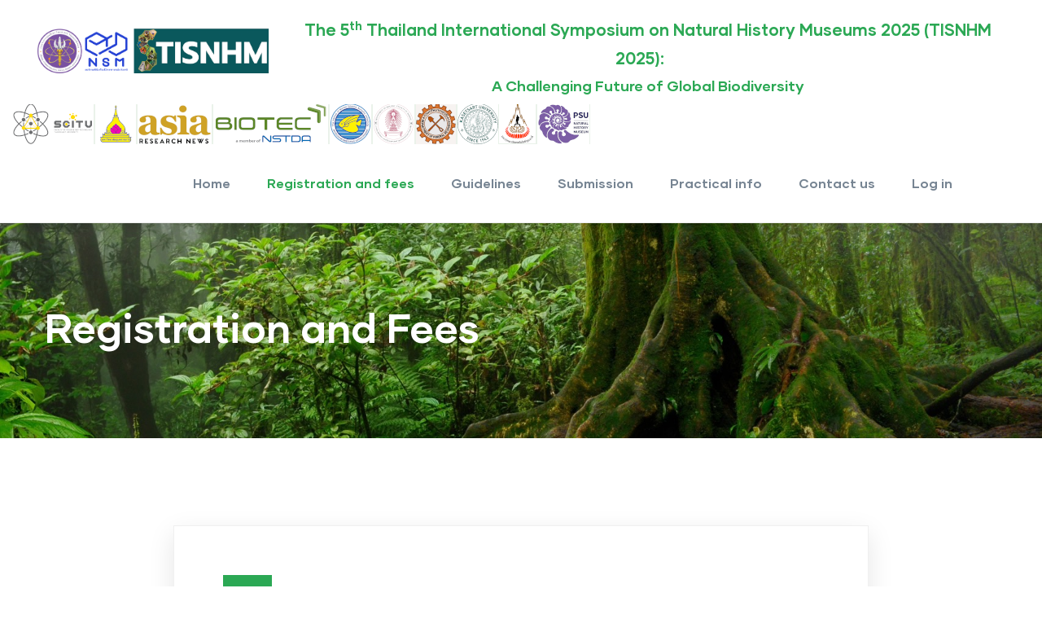

--- FILE ---
content_type: text/html; charset=UTF-8
request_url: https://tisnhm.nsm.or.th/registration-and-fees
body_size: 8087
content:
<!DOCTYPE html>
<html lang="en" dir="ltr">
  <head> 
    <meta charset="utf-8" />
<meta name="Generator" content="Drupal 9 (https://www.drupal.org)" />
<meta name="MobileOptimized" content="width" />
<meta name="HandheldFriendly" content="true" />
<meta name="viewport" content="width=device-width, initial-scale=1.0" />
<style>header .site-branding-logo{max-width:160px!important;}header.header-default .header-main-inner .header-inner{padding-left:160px!important;} header.header-default .header-main-inner .branding{width:160px!important;}</style>
<link rel="icon" href="/sites/default/files/Logo-tisnhm.png" type="image/png" />
<link rel="canonical" href="https://tisnhm.nsm.or.th/registration-and-fees" />
<link rel="shortlink" href="https://tisnhm.nsm.or.th/node/128" />

    <title>Registration and Fees | The 5th Thailand International Symposium on Natural History Museums 2025 (TISNHM 2025): A Challenging Future of Global Biodivers</title>
    <link rel="stylesheet" media="all" href="/core/modules/system/css/components/ajax-progress.module.css?t6mgao" />
<link rel="stylesheet" media="all" href="/core/modules/system/css/components/align.module.css?t6mgao" />
<link rel="stylesheet" media="all" href="/core/modules/system/css/components/autocomplete-loading.module.css?t6mgao" />
<link rel="stylesheet" media="all" href="/core/modules/system/css/components/fieldgroup.module.css?t6mgao" />
<link rel="stylesheet" media="all" href="/core/modules/system/css/components/container-inline.module.css?t6mgao" />
<link rel="stylesheet" media="all" href="/core/modules/system/css/components/clearfix.module.css?t6mgao" />
<link rel="stylesheet" media="all" href="/core/modules/system/css/components/details.module.css?t6mgao" />
<link rel="stylesheet" media="all" href="/core/modules/system/css/components/hidden.module.css?t6mgao" />
<link rel="stylesheet" media="all" href="/core/modules/system/css/components/item-list.module.css?t6mgao" />
<link rel="stylesheet" media="all" href="/core/modules/system/css/components/js.module.css?t6mgao" />
<link rel="stylesheet" media="all" href="/core/modules/system/css/components/nowrap.module.css?t6mgao" />
<link rel="stylesheet" media="all" href="/core/modules/system/css/components/position-container.module.css?t6mgao" />
<link rel="stylesheet" media="all" href="/core/modules/system/css/components/progress.module.css?t6mgao" />
<link rel="stylesheet" media="all" href="/core/modules/system/css/components/reset-appearance.module.css?t6mgao" />
<link rel="stylesheet" media="all" href="/core/modules/system/css/components/resize.module.css?t6mgao" />
<link rel="stylesheet" media="all" href="/core/modules/system/css/components/sticky-header.module.css?t6mgao" />
<link rel="stylesheet" media="all" href="/core/modules/system/css/components/system-status-counter.css?t6mgao" />
<link rel="stylesheet" media="all" href="/core/modules/system/css/components/system-status-report-counters.css?t6mgao" />
<link rel="stylesheet" media="all" href="/core/modules/system/css/components/system-status-report-general-info.css?t6mgao" />
<link rel="stylesheet" media="all" href="/core/modules/system/css/components/tabledrag.module.css?t6mgao" />
<link rel="stylesheet" media="all" href="/core/modules/system/css/components/tablesort.module.css?t6mgao" />
<link rel="stylesheet" media="all" href="/core/modules/system/css/components/tree-child.module.css?t6mgao" />
<link rel="stylesheet" media="all" href="/modules/custom/gavias_sliderlayer/vendor/revolution/css/settings.css?t6mgao" />
<link rel="stylesheet" media="all" href="/modules/custom/gavias_pagebuilder/assets/frontend/css/frontend.css?t6mgao" />
<link rel="stylesheet" media="all" href="//fonts.googleapis.com/css?family=Hind:wght@400;500;600;700&amp;display=swap" />
<link rel="stylesheet" media="all" href="/themes/custom/gavias_daudo/css/font-awesome/css/all.min.css?t6mgao" />
<link rel="stylesheet" media="all" href="/themes/custom/gavias_daudo/css/icon/flaticon.css?t6mgao" />
<link rel="stylesheet" media="all" href="/themes/custom/gavias_daudo/css/animate.css?t6mgao" />
<link rel="stylesheet" media="all" href="/themes/custom/gavias_daudo/vendor/owl-carousel/assets/owl.carousel.min.css?t6mgao" />
<link rel="stylesheet" media="all" href="/themes/custom/gavias_daudo/vendor/owl-carousel/assets/owl.theme.default.min.css?t6mgao" />
<link rel="stylesheet" media="all" href="/themes/custom/gavias_daudo/vendor/prettyphoto/css/prettyPhoto.css?t6mgao" />
<link rel="stylesheet" media="all" href="/themes/custom/gavias_daudo/vendor/ytplayer/css/jquery.mb.YTPlayer.min.css?t6mgao" />
<link rel="stylesheet" media="all" href="/themes/custom/gavias_daudo/vendor/magnific/magnific-popup.css?t6mgao" />
<link rel="stylesheet" media="all" href="/themes/custom/gavias_daudo/vendor/slick/slick.css?t6mgao" />
<link rel="stylesheet" media="all" href="/themes/custom/gavias_daudo/css/update.css?t6mgao" />
<link rel="stylesheet" media="all" href="/themes/custom/gavias_daudo/css/skins/green/bootstrap.css?t6mgao" />
<link rel="stylesheet" media="all" href="/themes/custom/gavias_daudo/css/skins/green/template.css?t6mgao" />
<link rel="stylesheet" media="all" href="/themes/custom/daudo_subtheme/css/style.css?t6mgao" />


    <script type="application/json" data-drupal-selector="drupal-settings-json">{"path":{"baseUrl":"\/","scriptPath":null,"pathPrefix":"","currentPath":"node\/128","currentPathIsAdmin":false,"isFront":false,"currentLanguage":"en"},"pluralDelimiter":"\u0003","suppressDeprecationErrors":true,"statistics":{"data":{"nid":"128"},"url":"\/core\/modules\/statistics\/statistics.php"},"user":{"uid":0,"permissionsHash":"7626946b85e52fc6ffc2ba9404a8982457c3bfeade2380861eee0afaa9ad71b1"}}</script>
<script src="/core/assets/vendor/jquery/jquery.min.js?v=3.6.3"></script>
<script src="/core/misc/drupalSettingsLoader.js?v=9.5.7"></script>
<script src="/core/misc/drupal.js?v=9.5.7"></script>
<script src="/core/misc/drupal.init.js?v=9.5.7"></script>
<script src="/themes/custom/gavias_daudo/vendor/jquery-migrate.min.js?v=9.5.7"></script>
<script src="/themes/custom/gavias_daudo/js/bootstrap.js?v=9.5.7"></script>
<script src="/themes/custom/gavias_daudo/js/imagesloader.min.js?v=9.5.7"></script>
<script src="/themes/custom/gavias_daudo/vendor/jquery.easing.js?v=9.5.7"></script>
<script src="/themes/custom/gavias_daudo/vendor/jquery.appear.js?v=9.5.7"></script>
<script src="/themes/custom/gavias_daudo/vendor/jquery.easypiechart.min.js?v=9.5.7"></script>
<script src="/themes/custom/gavias_daudo/vendor/owl-carousel/owl.carousel.js?v=9.5.7"></script>
<script src="/themes/custom/gavias_daudo/vendor/waypoint.js?v=9.5.7"></script>
<script src="/themes/custom/gavias_daudo/vendor/count-to.js?v=9.5.7"></script>
<script src="/themes/custom/gavias_daudo/vendor/masonry.pkgd.min.js?v=9.5.7"></script>
<script src="/themes/custom/gavias_daudo/vendor/isotope.pkgd.min.js?v=9.5.7"></script>
<script src="/themes/custom/gavias_daudo/vendor/aos.js?v=9.5.7"></script>
<script src="/themes/custom/gavias_daudo/vendor/prettyphoto/js/jquery.prettyPhoto.js?v=9.5.7"></script>
<script src="/themes/custom/gavias_daudo/vendor/ytplayer/js/jquery.mb.YTPlayer.min.js?v=9.5.7"></script>
<script src="/themes/custom/gavias_daudo/vendor/jquery.typer/src/jquery.typer.js?v=9.5.7"></script>
<script src="/themes/custom/gavias_daudo/vendor/magnific/jquery.magnific-popup.min.js?v=9.5.7"></script>
<script src="/themes/custom/gavias_daudo/vendor/quotes_rotator/js/modernizr.custom.js?v=9.5.7"></script>
<script src="/themes/custom/gavias_daudo/vendor/quotes_rotator/js/jquery.cbpQTRotator.min.js?v=9.5.7"></script>
<script src="/themes/custom/gavias_daudo/vendor/jquery.nicescroll.min.js?v=9.5.7"></script>
<script src="/themes/custom/gavias_daudo/vendor/slick/slick.min.js?v=9.5.7"></script>
<script src="/themes/custom/gavias_daudo/js/main.js?v=9.5.7"></script>
<script src="/modules/custom/gavias_sliderlayer/vendor/revolution/js/jquery.themepunch.tools.min.js?v=1.x"></script>
<script src="/modules/custom/gavias_sliderlayer/vendor/revolution/js/jquery.themepunch.revolution.min.js?v=1.x"></script>
<script src="/modules/custom/gavias_sliderlayer/vendor/revolution/js/extensions/revolution.extension.actions.min.js?v=1.x"></script>
<script src="/modules/custom/gavias_sliderlayer/vendor/revolution/js/extensions/revolution.extension.carousel.min.js?v=1.x"></script>
<script src="/modules/custom/gavias_sliderlayer/vendor/revolution/js/extensions/revolution.extension.kenburn.min.js?v=1.x"></script>
<script src="/modules/custom/gavias_sliderlayer/vendor/revolution/js/extensions/revolution.extension.layeranimation.min.js?v=1.x"></script>
<script src="/modules/custom/gavias_sliderlayer/vendor/revolution/js/extensions/revolution.extension.migration.min.js?v=1.x"></script>
<script src="/modules/custom/gavias_sliderlayer/vendor/revolution/js/extensions/revolution.extension.navigation.min.js?v=1.x"></script>
<script src="/modules/custom/gavias_sliderlayer/vendor/revolution/js/extensions/revolution.extension.parallax.min.js?v=1.x"></script>
<script src="/modules/custom/gavias_sliderlayer/vendor/revolution/js/extensions/revolution.extension.slideanims.min.js?v=1.x"></script>
<script src="/modules/custom/gavias_sliderlayer/vendor/revolution/js/extensions/revolution.extension.video.min.js?v=1.x"></script>
<script src="/themes/custom/daudo_subtheme/js/main.js?v=9.5.7"></script>


    

          <style type="text/css">
        .footer-first{ margin-top: -70px; }.site-branding-logo img{max-width: 300px;}
      </style>
    
          <style class="customize"></style>
    
  </head>

  
  <body class="gavias-pagebuilder layout-no-sidebars wide path-node node--type-page">

    <a href="#main-content" class="visually-hidden focusable">
      Skip to main content
    </a>

      

    
      <div class="dialog-off-canvas-main-canvas" data-off-canvas-main-canvas>
    <div class="gva-body-wrapper">
	<div class="body-page gva-body-page">
	   <header id="header" class="header-default">
  
  
      

   <div class="header-main ">
      <div class="container header-content-layout">
         <div class="header-main-inner p-relative">
            <div class="row">
              <div class="col-md-12 col-sm-12 col-xs-12 content-inner branding-header">
                <div class="branding col-md-3 col-sm-12 col-xs-12">
                                        <div>
    
      <a href="/" title="Home" rel="home" class="site-branding-logo">
        
        <img class="logo-site" src="/sites/default/files/logi-isns3.png" alt="Home" />
        
    </a>
    
  </div>

                                  </div>
 		<div class="site_title col-md-9 col-sm-12 col-xs-12">
                                        <div>
    <div id="block-webtitle" class="block block-block-content block-block-content27bdb598-0053-4474-9ebc-56fbdcf99dc8 no-title">
  
    
      <div class="content block-content">
      
            <div class="field field--name-body field--type-text-with-summary field--label-hidden field__item"><div class="web-title" style="margin-top:3%;text-align:center;"><font style="color:#2ba854;"><strong>The 5<sup>th</sup> Thailand International Symposium on Natural History Museums 2025 (TISNHM 2025):</strong>  </font>  <br /><font style="color:#2ba854;"><strong class="sub-webtitle sub-webtitle-size">A Challenging Future of Global Biodiversity</strong></font></div></div>
      
    </div>
  </div>

  </div>

                                  </div>
              </div>
              <div class="col-md-12 col-sm-12 col-xs-12 content-inner affili-logo">
                <div class='affil-inner'>
                   <img src='/sites/default/files/logos.png'>
                </div>
              </div>
              <div class="col-md-12 col-sm-12 col-xs-12 content-inner">
                <div class="header-inner clearfix ">
                  <div class="main-menu">
                    <div class="area-main-menu">
                      <div class="area-inner">
                        <div class="gva-offcanvas-mobile">
                          <div class="close-offcanvas hidden"><i class="fa fa-times"></i></div>
                          <div class="main-menu-inner">
                                                            <div>
    <nav aria-labelledby="block-useraccountmenu-menu" id="block-useraccountmenu" class="block block-menu navigation menu--account">
          
  
  <h2  class="visually-hidden block-title block-title" id="block-useraccountmenu-menu"><span>User account menu</span></h2>
  
  <div class="block-content">
                 
              <ul class="gva_menu">
        
            <li  class="menu-item">
        <a href="/" gva_layout="menu-list" gva_layout_columns="3" gva_block="daudo_subtheme_about" gva_block_en="daudo_subtheme_about" gva_block_th="daudo_subtheme_about" data-drupal-link-system-path="&lt;front&gt;">Home</a>
        
      </li>
    
            <li  class="menu-item menu-item--active-trail">
        <a href="/registration-and-fees" gva_layout="menu-list" gva_layout_columns="3" gva_block="daudo_subtheme_about" gva_block_en="daudo_subtheme_about" gva_block_th="daudo_subtheme_about" data-drupal-link-system-path="node/128" class="is-active">Registration and fees</a>
        
      </li>
    
            <li  class="menu-item menu-item--expanded">
        <a href="" gva_class="guidelines-menu" gva_layout="menu-list" gva_layout_columns="3" gva_block="daudo_subtheme_about" gva_block_en="daudo_subtheme_about" gva_block_th="daudo_subtheme_about">Guidelines</a>
                                <ul class="menu sub-menu">
        
            <li  class="menu-item">
        <a href="/poster-oral" gva_layout="menu-list" gva_layout_columns="3" gva_block="daudo_subtheme_about" gva_block_en="daudo_subtheme_about" gva_block_th="daudo_subtheme_about" data-drupal-link-system-path="node/125">Poster and oral presentations</a>
        
      </li>
    
            <li  class="menu-item">
        <a href="/preparation-abstract" gva_layout="menu-list" gva_layout_columns="3" gva_block="daudo_subtheme_about" gva_block_en="daudo_subtheme_about" gva_block_th="daudo_subtheme_about" data-drupal-link-system-path="node/325">Preparation of abstract</a>
        
      </li>
    
            <li  class="menu-item">
        <a href="/preparation-full" gva_layout="menu-list" gva_layout_columns="3" gva_block="daudo_subtheme_about" gva_block_en="daudo_subtheme_about" gva_block_th="daudo_subtheme_about" data-drupal-link-system-path="node/324">Preparation of full article</a>
        
      </li>
        </ul>
  
        
      </li>
    
            <li  class="menu-item">
        <a href="/user/register" gva_layout="menu-list" gva_layout_columns="3" gva_block="daudo_subtheme_about" gva_block_en="daudo_subtheme_about" gva_block_th="daudo_subtheme_about" data-drupal-link-system-path="user/register">Submission</a>
        
      </li>
    
            <li  class="menu-item menu-item--expanded">
        <a href="" gva_class="practical-info-menu" gva_layout="menu-list" gva_layout_columns="3" gva_block="daudo_subtheme_about" gva_block_en="daudo_subtheme_about" gva_block_th="daudo_subtheme_about">Practical info</a>
                                <ul class="menu sub-menu">
        
            <li  class="menu-item">
        <a href="/accommodation" gva_layout="menu-list" gva_layout_columns="3" gva_block="daudo_subtheme_about" gva_block_en="daudo_subtheme_about" gva_block_th="daudo_subtheme_about" data-drupal-link-system-path="node/328">Accommodation</a>
        
      </li>
    
            <li  class="menu-item">
        <a href="/explore" gva_layout="menu-list" gva_layout_columns="3" gva_block="daudo_subtheme_about" gva_block_en="daudo_subtheme_about" gva_block_th="daudo_subtheme_about" data-drupal-link-system-path="node/326">Explore Thailand and Pathum Thani</a>
        
      </li>
    
            <li  class="menu-item">
        <a href="/travel" gva_layout="menu-list" gva_layout_columns="3" gva_block="daudo_subtheme_about" gva_block_en="daudo_subtheme_about" gva_block_th="daudo_subtheme_about" data-drupal-link-system-path="node/327">Travel to NSM, Pathum Thani </a>
        
      </li>
        </ul>
  
        
      </li>
    
            <li  class="menu-item">
        <a href="/contact-us" gva_layout="menu-list" gva_layout_columns="3" gva_block="daudo_subtheme_about" gva_block_en="daudo_subtheme_about" gva_block_th="daudo_subtheme_about" data-drupal-link-system-path="node/112">Contact us</a>
        
      </li>
    
            <li  class="menu-item">
        <a href="/user/login" data-drupal-link-system-path="user/login">Log in</a>
        
      </li>
        </ul>
  


        </div>  
</nav>

  </div>

                                                      </div>

                                                  </div>
                        
                        <div id="menu-bar" class="menu-bar menu-bar-mobile d-lg-none d-xl-none">
                          <span class="one"></span>
                          <span class="two"></span>
                          <span class="three"></span>
                        </div>

                                                  

                      </div>
                    </div>
                  </div>  
                </div> 
              </div>

            </div>
         </div>
      </div>
   </div>

</header>

		
	   	   				<div class="breadcrumbs">
				  <div>
    

<div class="breadcrumb-content-inner">
  <div class="gva-breadcrumb-content">
    <div id="block-daudo-subtheme-breadcrumbs" class="text-light block gva-block-breadcrumb block-system block-system-breadcrumb-block no-title">
      <div class="breadcrumb-style gva-parallax-background" style="background-color: #F6F6F6;background-image: url(&#039;https://tisnhm.nsm.or.th/sites/default/files/breadcrumb-S__14434315.jpg&#039;);background-position: center top;background-repeat: no-repeat;">
          <div class="breadcrumb-content-main">
            <h2 class="page-title">Registration and Fees  </h2>
                          <div class="">
                <div class="content block-content"><div class="breadcrumb-links">
  <div class="content-inner">
          <nav class="breadcrumb " aria-labelledby="system-breadcrumb">
        <ol>
            
                                  <li>
                              <a href="/">Home</a>
                                            <span class=""> - </span>
                
            </li>
                                  <li>
                              
                              
            </li>
                                  <li>
                              Registration and Fees 
                              
            </li>
                    <li></li>
        </ol>
      </nav>
      </div> 
</div>  </div>
              </div>  
                      </div> 
        <div class="gva-parallax-inner skrollable skrollable-between" data-bottom-top="top: -80%;" data-top-bottom="top: 0%;"></div>    
      </div> 
    </div>  
  </div>  
</div>  


  </div>

			</div>
				
		<div role="main" class="main main-page has-breadcrumb">
		
			<div class="clearfix"></div>
				

							<div class="help gav-help-region">
					<div class="container">
						<div class="content-inner">
							  <div>
    <div data-drupal-messages-fallback class="hidden"></div>

  </div>

						</div>
					</div>
				</div>
						
			<div class="clearfix"></div>
						
			<div class="clearfix"></div>
			
			<div id="content" class="content content-full">
				<div class="container container-bg">
					<div class="content-main-inner">
	<div class="row">
		
				 

		<div id="page-main-content" class="main-content col-xl-12 col-lg-12 col-md-12 col-sm-12 col-xs-12 order-xl-2 order-lg-2 order-md-1 order-sm-1 order-xs-1 ">

			<div class="main-content-inner">
				
				
									<div class="content-main">
						  <div>
    <div id="block-daudo-subtheme-content" class="block block-system block-system-main-block no-title">
  
    
      <div class="content block-content">
      <!-- Start Display article for detail page -->

<div data-history-node-id="128" role="article" class="node node--type-page node--view-mode-full">
  <div class="header-title">
  
    <div class="container">
      <h2 class="title"><span>
<span>Registration and Fees </span>
</span></h2>
    </div>
  </div>
  
  <div class="node__content clearfix">
    <div class="gavias-builder--content">		  	<div class="gbb-row-wrapper section row-first-level gbb-row bg-size-cover"  style=""  >
		  			    	<div class="bb-inner ">  
		      	<div class="bb-container container">
			        	<div class="row row-wrapper">
							
		<div  class="gsc-column col-xl-2 col-lg-2 col-md-2 col-sm-4 col-12" >
	      <div class="column-inner bg-size-cover">
	         <div class="column-content-inner">
	           	         </div>  
	      </div>
        
	    </div>
	   
		<div  class="gsc-column col-xl-8 col-lg-8 col-md-8 col-sm-12 col-12" >
	      <div class="column-inner bg-size-cover">
	         <div class="column-content-inner">
	           		  	<div class="gbb-row-wrapper section gbb-row bg-size-cover"  style=""  >
		  			    	<div class="bb-inner ">  
		      	<div class="bb-container container">
			        	<div class="row row-wrapper">
							
		<div  class="gsc-column col-xl-12 col-lg-12 col-md-12 col-sm-12 col-12   column-box-shadow" >
	      <div class="column-inner bg-size-cover">
	         <div class="column-content-inner">
	                    
                     <div class="widget gsc-icon-box-new style-1 text-dark"  >
                                 <div class="icon-inner">
                                             <span class="icon far fa-address-card"></span>                                                                </div>
                              <div class="content-inner">
                  <h3 class="title">Registration and abstract submission guidelines</h3>
                     
               </div>
            </div> 
         
            

         
         <div class="column-content  " ><p><span style="font-size: 12pt;">Registration and abstract submission guidelines</span></p>
<p><span style="font-size: 12pt;">1. All new participants must create your account before registering by clicking &ldquo;Log-in&rdquo; from the toolbar at the top of your screen. Then choose &ldquo;<strong><a href="/user/register">create new account</a></strong>&rdquo;.&nbsp;</span></p>
<p><span style="font-size: 12pt;">2. Fill in the form and verify your account via your registered e-mail.</span></p>
<p><span style="font-size: 12pt;">3. You can register, submit your abstract, upload proof of your payment, and check your status via &ldquo;<strong><a href="/my-submission">My account</a></strong>&rdquo; from the toolbar at the top of your screen.</span></p>
<p><span style="font-size: 12pt;">4. Use &ldquo;<strong><a href="/user/register">My submission</a></strong>&rdquo; to register and submit your abstract.&nbsp;</span></p>
<p><span style="font-size: 12pt;">5. Use &ldquo;<strong><a href="/my-payment">My payment</a></strong>&rdquo; to upload proof of your payment.</span></p>
<p>&nbsp;</p>
<p>Or you can follow step-by-step from this guideline <a href="/sites/default/files/TISNHM2025-Step-by-Step-Registration-Guide2.pdf">"Step-by-Step Registration Guide"</a></p></div>	         </div>  
	      </div>
        
	    </div>
	   	     	 			</div>
    				</div>
  				</div>  
			  				</div>  
			         </div>  
	      </div>
        
	    </div>
	   
		<div  class="gsc-column col-xl-2 col-lg-2 col-md-2 col-sm-4 col-12" >
	      <div class="column-inner bg-size-cover">
	         <div class="column-content-inner">
	           	         </div>  
	      </div>
        
	    </div>
	   	     	 			</div>
    				</div>
  				</div>  
			  				</div>  
				  	<div class="gbb-row-wrapper section row-first-level gbb-row bg-size-cover"  style=""  >
		  			    	<div class="bb-inner ">  
		      	<div class="bb-container container">
			        	<div class="row row-wrapper">
							
		<div  class="gsc-column col-xl-2 col-lg-2 col-md-2 col-sm-4 col-12" >
	      <div class="column-inner bg-size-cover">
	         <div class="column-content-inner">
	           	         </div>  
	      </div>
        
	    </div>
	   
		<div  class="gsc-column col-xl-8 col-lg-8 col-md-8 col-sm-12 col-12   column-box-to-top" >
	      <div class="column-inner bg-size-cover">
	         <div class="column-content-inner">
	           		  	<div class="gbb-row-wrapper section gbb-row bg-size-cover"  style=""  >
		  			    	<div class="bb-inner ">  
		      	<div class="bb-container container">
			        	<div class="row row-wrapper">
							
		<div  class="gsc-column col-xl-12 col-lg-12 col-md-12 col-sm-12 col-12" >
	      <div class="column-inner bg-size-cover">
	         <div class="column-content-inner">
	                    
                     <div class="widget gsc-icon-box-new style-1 text-dark"  >
                                 <div class="icon-inner">
                                             <span class="icon far fa-address-card"></span>                                                                </div>
                              <div class="content-inner">
                  <h3 class="title">Registration fees </h3>
                     
               </div>
            </div> 
         
            

         
         <div class="column-content  text-size-medium" ><p>Registration and abstract for The 5<sup>th</sup>&nbsp;Thailand International Symposium on Natural History Museums 2025 (TISNHM 2025): A Challenging Future of Global Biodiversity:</p>
<ul>
<li><strong>Abstract Submission:</strong> April 15 &ndash; August 31, 2025</li>
<li><strong>Symposium Registration:</strong> April 15 &ndash; Octorber 31, 2025</li>
</ul>
<p><strong>Please note:<strong> The deadline for abstract submission is <strong>August 31, 2025.</strong> </strong></strong></p>
<table style="border-collapse: collapse; width: 50.8324%; height: 170px;" border="1">
<tbody>
<tr>
<td style="width: 51.5538%;">Symposium<br /><span style="font-size: 12pt;"> (General participant)</span></td>
<td style="width: 48.4462%;"><span style="font-size: 12pt; line-height: 115%;">2,000 Baht</span></td>
</tr>
<tr>
<td style="width: 51.5538%;"><span style="font-size: 12pt; line-height: 115%;">Symposium</span><br /><span style="font-size: 12pt;"> (Student)</span></td>
<td style="width: 48.4462%;"><span style="font-size: 12pt;">1,500 Baht</span></td>
</tr>
<tr>
<td style="width: 51.5538%;"><span style="font-size: 12.0pt;">Excursion&nbsp;</span></td>
<td style="width: 48.4462%;"><span style="font-size: 12pt;">1,000 Baht</span></td>
</tr>
</tbody>
</table></div>	         </div>  
	      </div>
        
	    </div>
	   	     	 			</div>
    				</div>
  				</div>  
			  				</div>  
			         </div>  
	      </div>
        
	    </div>
	   
		<div  class="gsc-column col-xl-2 col-lg-2 col-md-2 col-sm-4 col-12" >
	      <div class="column-inner bg-size-cover">
	         <div class="column-content-inner">
	           	         </div>  
	      </div>
        
	    </div>
	   	     	 			</div>
    				</div>
  				</div>  
			  				</div>  
				  	<div class="gbb-row-wrapper section row-first-level gbb-row bg-size-cover"  style=""  >
		  			    	<div class="bb-inner ">  
		      	<div class="bb-container container">
			        	<div class="row row-wrapper">
							
		<div  class="gsc-column col-xl-2 col-lg-2 col-md-2 col-sm-4 col-12" >
	      <div class="column-inner bg-size-cover">
	         <div class="column-content-inner">
	           	         </div>  
	      </div>
        
	    </div>
	   
		<div  class="gsc-column col-xl-8 col-lg-8 col-md-8 col-sm-12 col-12   column-box-to-top" >
	      <div class="column-inner bg-size-cover">
	         <div class="column-content-inner">
	           		  	<div class="gbb-row-wrapper section gbb-row bg-size-cover"  style=""  >
		  			    	<div class="bb-inner ">  
		      	<div class="bb-container container">
			        	<div class="row row-wrapper">
							
		<div  class="gsc-column col-xl-12 col-lg-12 col-md-12 col-sm-12 col-12" >
	      <div class="column-inner bg-size-cover">
	         <div class="column-content-inner">
	                    
                     <div class="widget gsc-icon-box-new style-1 text-dark"  >
                                 <div class="icon-inner">
                                             <span class="icon far fa-address-card"></span>                                                                </div>
                              <div class="content-inner">
                  <h3 class="title">Registration and Payment</h3>
                     
               </div>
            </div> 
         
            

         
         <div class="column-content  text-size-medium" ><!--p><a href="/user">Register Click here</a></p-->
<p>Register for Symposium click here <br /><a href="/user/login" target="_blank" rel="noopener"> https://tisnhm.nsm.or.th/user/login</a></p>
<p>Payment for Symposium click here <br /><a href="https://ticket.nsm.or.th/eventseminar?id=197" target="_blank" rel="noopener">https://ticket.nsm.or.th/eventseminar?id=197</a></p>
<p>Payment for Excursion click here <br /><a href="https://ticket.nsm.or.th/eventseminar?id=198" target="_blank" rel="noopener">https://ticket.nsm.or.th/eventseminar?id=198</a></p></div>	         </div>  
	      </div>
        
	    </div>
	   	     	 			</div>
    				</div>
  				</div>  
			  				</div>  
			         </div>  
	      </div>
        
	    </div>
	   
		<div  class="gsc-column col-xl-2 col-lg-2 col-md-2 col-sm-4 col-12" >
	      <div class="column-inner bg-size-cover">
	         <div class="column-content-inner">
	           	         </div>  
	      </div>
        
	    </div>
	   	     	 			</div>
    				</div>
  				</div>  
			  				</div>  
				  	<div class="gbb-row-wrapper section row-first-level gbb-row bg-size-cover"  style=""  >
		  			    	<div class="bb-inner ">  
		      	<div class="bb-container container">
			        	<div class="row row-wrapper">
							
		<div  class="gsc-column col-xl-2 col-lg-2 col-md-2 col-sm-4 col-12" >
	      <div class="column-inner bg-size-cover">
	         <div class="column-content-inner">
	           	         </div>  
	      </div>
        
	    </div>
	   
		<div  class="gsc-column col-xl-8 col-lg-8 col-md-8 col-sm-12 col-12   column-box-to-top" >
	      <div class="column-inner bg-size-cover">
	         <div class="column-content-inner">
	           		  	<div class="gbb-row-wrapper section gbb-row bg-size-cover"  style=""  >
		  			    	<div class="bb-inner ">  
		      	<div class="bb-container container">
			        	<div class="row row-wrapper">
							
		<div  class="gsc-column col-xl-12 col-lg-12 col-md-12 col-sm-12 col-12" >
	      <div class="column-inner bg-size-cover">
	         <div class="column-content-inner">
	                    
                     <div class="widget gsc-icon-box-new style-1 text-dark"  >
                                 <div class="icon-inner">
                                             <span class="icon far fa-address-card"></span>                                                                </div>
                              <div class="content-inner">
                  <h3 class="title">Excursion</h3>
                     
               </div>
            </div> 
         
            

         
         <div class="column-content  text-size-medium" ><p><strong>Conference Excursion: Nature Trail Exploration at Wang Takrai, Nakhon Nayok</strong></p>
<p><span class="s1">Enhance your conference experience with a refreshing and insightful one-day excursion to Wang Takrai, Nakhon Nayok. This trip provides a unique opportunity to connect with nature, foster networking, and engage in informal discussions outside the traditional conference setting.</span></p>
<p>&nbsp;</p>
<p><strong>Excursion Highlights:</strong></p>
<ul class="ul1">
<li><span class="s1" style="font-kerning: none;"><strong>Ecological Field Observation:</strong></span></li>
<ul class="ul1" style="list-style-type: disc;">
<li><span class="s1">Explore the diverse ecosystems of Wang Takrai, observing firsthand the lush greenery, varied flora, and local fauna.</span></li>
<li><span class="s1">Engage in informal discussions with fellow delegates and experts regarding ecological conservation and biodiversity.</span></li>
</ul>
<li><span class="s1"><strong>Networking in a Natural Setting:</strong></span></li>
<ul class="ul1" style="list-style-type: disc;">
<li><span class="s1">Enjoy a relaxed and informal atmosphere conducive to networking and building connections with colleagues from around the world.</span></li>
<li><span class="s1">Use the scenic nature trails as a backdrop for stimulating conversations and idea exchange.</span></li>
<li><span class="s1">This gives a great chance to get to know collegues on a more personal level.</span></li>
</ul>
</ul>
<p><span class="s1" style="font-kerning: none;"><strong>Purpose of the Excursion:</strong></span></p>
<ul class="ul1">
<li><span class="s1" style="font-kerning: none;">To facilitate networking and informal discussions among participants.</span></li>
<li><span class="s1" style="font-kerning: none;">To offer an educational experience related to environmental science and conservation.</span></li>
<li><span class="s1" style="font-kerning: none;">To provide an opportunity for participants to observe local ecosystem</span>.</li>
</ul>
<p><span class="s1" style="font-kerning: none;"><strong>Excursion fee</strong></span></p>
<p><span class="s1" style="font-kerning: none;">1,000 Bath&nbsp;</span></p></div>	         </div>  
	      </div>
        
	    </div>
	   	     	 			</div>
    				</div>
  				</div>  
			  				</div>  
			         </div>  
	      </div>
        
	    </div>
	   
		<div  class="gsc-column col-xl-2 col-lg-2 col-md-2 col-sm-4 col-12" >
	      <div class="column-inner bg-size-cover">
	         <div class="column-content-inner">
	           	         </div>  
	      </div>
        
	    </div>
	   	     	 			</div>
    				</div>
  				</div>  
			  				</div>  
				  	<div class="gbb-row-wrapper section row-first-level gbb-row bg-size-cover"  style=""  >
		  			    	<div class="bb-inner ">  
		      	<div class="bb-container container">
			        	<div class="row row-wrapper">
							
		<div  class="gsc-column col-xl-2 col-lg-2 col-md-2 col-sm-4 col-12" >
	      <div class="column-inner bg-size-cover">
	         <div class="column-content-inner">
	           	         </div>  
	      </div>
        
	    </div>
	   
		<div  class="gsc-column col-xl-8 col-lg-8 col-md-8 col-sm-12 col-12   column-box-to-top" >
	      <div class="column-inner bg-size-cover">
	         <div class="column-content-inner">
	           		  	<div class="gbb-row-wrapper section gbb-row bg-size-cover"  style=""  >
		  			    	<div class="bb-inner ">  
		      	<div class="bb-container container">
			        	<div class="row row-wrapper">
							
		<div  class="gsc-column col-xl-12 col-lg-12 col-md-12 col-sm-12 col-12" >
	      <div class="column-inner bg-size-cover">
	         <div class="column-content-inner">
	                    
                     <div class="widget gsc-icon-box-new style-1 text-dark"  >
                                 <div class="icon-inner">
                                             <span class="icon far fa-address-card"></span>                                                                </div>
                              <div class="content-inner">
                  <h3 class="title">The registration fee for all participants includes</h3>
                     
               </div>
            </div> 
         
            

         
         <div class="column-content  text-size-medium" ><p>1. Conference souvenir&nbsp;</p>
<p>2. Coffee break</p>
<p>3. Lunch</p>
<p>4. Welcome party&nbsp;</p>
<p>5. Free entrance to all museums in NSM</p>
<p>&nbsp;</p></div>	         </div>  
	      </div>
        
	    </div>
	   	     	 			</div>
    				</div>
  				</div>  
			  				</div>  
			         </div>  
	      </div>
        
	    </div>
	   
		<div  class="gsc-column col-xl-2 col-lg-2 col-md-2 col-sm-4 col-12" >
	      <div class="column-inner bg-size-cover">
	         <div class="column-content-inner">
	           	         </div>  
	      </div>
        
	    </div>
	   	     	 			</div>
    				</div>
  				</div>  
			  				</div>  
				  	<div class="gbb-row-wrapper section row-first-level gbb-row bg-size-cover"  style=""  >
		  			    	<div class="bb-inner ">  
		      	<div class="bb-container container">
			        	<div class="row row-wrapper">
								     	 			</div>
    				</div>
  				</div>  
			  				</div>  
				  	<div class="gbb-row-wrapper section row-first-level gbb-row bg-size-cover"  style=""  >
		  			    	<div class="bb-inner default">  
		      	<div class="bb-container container">
			        	<div class="row row-wrapper">
							
		<div  class="gsc-column col-xl-2 col-lg-2 col-md-2 col-sm-4 col-12" >
	      <div class="column-inner bg-size-cover">
	         <div class="column-content-inner">
	           	         </div>  
	      </div>
        
	    </div>
	   
		<div  class="gsc-column col-xl-8 col-lg-8 col-md-8 col-sm-12 col-12 hidden-lg hidden-sm hidden-sm hidden-xs   column-box-to-top" >
	      <div class="column-inner bg-size-cover">
	         <div class="column-content-inner">
	           		  	<div class="gbb-row-wrapper section gbb-row bg-size-cover"  style=""  >
		  			    	<div class="bb-inner ">  
		      	<div class="bb-container container">
			        	<div class="row row-wrapper">
							
		<div  class="gsc-column col-xl-12 col-lg-12 col-md-12 col-sm-12 col-12" >
	      <div class="column-inner bg-size-cover">
	         <div class="column-content-inner">
	                    
                     <div class="widget gsc-icon-box-new style-1 text-dark"  >
                                 <div class="icon-inner">
                                             <span class="icon far fa-address-card"></span>                                                                </div>
                              <div class="content-inner">
                  <h3 class="title">Payment methods</h3>
                     
               </div>
            </div> 
         
            

         
         <div class="column-content  " ><p>1. Please pay registration fee by 31 october 2023</p>
<p>2. Transfer registration fee from the bank of your choice to Krung Thai Bank Acc. No 148-106747-8&nbsp;</p>
<p>3. Bank Information</p>
<table style="border-collapse: collapse; width: 100%; height: 160px;" border="1">
<tbody>
<tr style="height: 16px;">
<td style="width: 50%; height: 16px;">Full bank name:</td>
<td style="width: 50%; height: 16px;">Krung Thai Bank Public Company Limited</td>
</tr>
<tr style="height: 16px;">
<td style="width: 50%; height: 16px;">Full agency/branch name:&nbsp;</td>
<td style="width: 50%; height: 16px;">Rangsit-nakhon nayok klong 4&nbsp;</td>
</tr>
<tr style="height: 16px;">
<td style="width: 50%; height: 16px;">Full bank address (including city. postal code and country):</td>
<td style="width: 50%; height: 16px;">91 Moo 2 Rangsit - nakhon nayok T. Buengyitho A.Thanyaburi Pathumthani 12130 THAILAND&nbsp;</td>
</tr>
<tr style="height: 16px;">
<td style="width: 50%; height: 16px;">Bank and branch code:</td>
<td style="width: 50%; height: 16px;">06148&nbsp;</td>
</tr>
<tr style="height: 16px;">
<td style="width: 50%; height: 16px;">SWIFT/BIC code:&nbsp;</td>
<td style="width: 50%; height: 16px;">KRTHTHBK&nbsp;</td>
</tr>
<tr style="height: 16px;">
<td style="width: 50%; height: 16px;">Bank account number+control key:&nbsp;</td>
<td style="width: 50%; height: 16px;">148-1-06747-8</td>
</tr>
<tr style="height: 16px;">
<td style="width: 50%; height: 16px;">IBAN (for Europe only):&nbsp;</td>
<td style="width: 50%; height: 16px;">-</td>
</tr>
<tr style="height: 16px;">
<td style="width: 50%; height: 16px;">Account holder name:&nbsp;</td>
<td style="width: 50%; height: 16px;">National Science Museum&nbsp;</td>
</tr>
<tr style="height: 16px;">
<td style="width: 50%; height: 16px;">Currency of account:</td>
<td style="width: 50%; height: 16px;">THB&nbsp;</td>
</tr>
<tr style="height: 16px;">
<td style="width: 50%; height: 16px;">Account type (checking or saving):&nbsp;</td>
<td style="width: 50%; height: 16px;">-</td>
</tr>
</tbody>
</table></div>	         </div>  
	      </div>
        
	    </div>
	   	     	 			</div>
    				</div>
  				</div>  
			  				</div>  
			         </div>  
	      </div>
        
	    </div>
	   
		<div  class="gsc-column col-xl-2 col-lg-2 col-md-2 col-sm-4 col-12" >
	      <div class="column-inner bg-size-cover">
	         <div class="column-content-inner">
	           	         </div>  
	      </div>
        
	    </div>
	   	     	 			</div>
    				</div>
  				</div>  
			  				</div>  
		</div>
  </div>
</div>


    </div>
  </div>

  </div>

					</div>
				
							</div>

		</div>

		<!-- Sidebar Left -->
				<!-- End Sidebar Left -->

		<!-- Sidebar Right -->
				<!-- End Sidebar Right -->
		
	</div>
</div>
				</div>
			</div>

			
						
		</div>
	</div>

	
<footer id="footer" class="footer">
  <div class="footer-inner">
    
         
     <div class="footer-center">
        <div class="container">      
           <div class="row">
                              <div class="footer-first col-xl-4 col-lg-4 col-md-12 col-sm-12 col-xs-12 footer-column">
                    <div>
    <div id="block-footerimg" class="block block-block-content block-block-content3c12a04b-4001-4d80-aeb2-4163b406adee no-title">
  
    
      <div class="content block-content">
      
            <div class="field field--name-body field--type-text-with-summary field--label-hidden field__item"><div class="footer-logo" style="margin-top:80px;"><img class="img-ow-logo" src="/sites/default/files/inline-images/logo-ow1_1.png" width="170" /><img class="img-nsm-logo" src="/sites/default/files/inline-images/NSM_logo_1.png" width="170" />  </div></div>
      
    </div>
  </div>

  </div>

                </div> 
              
              
                              <div class="footer-third col-xl-2 col-lg-2 col-md-12 col-sm-12 col-xs-12 footer-column">
                    <div>
    <div id="block-daudo-subtheme-contactinfo" class="footer-third block block-block-content block-block-content7da38301-272f-4979-8de1-06b564010f17">
  
      <h2 class="block-title" ><span>Contact info</span></h2>
    
      <div class="content block-content">
      
            <div class="field field--name-body field--type-text-with-summary field--label-hidden field__item"><div class="contact-info">
    <p class="description1">TISNHM team​ <br> Office of Natural Science Research</p>
	<ul class="contact-info-list">
		<li><span><i class="fas fa-home"></i> National Science Museum​, 39 Moo 3, <br> Khlong 5, Khlong Luang, Pathum Thani, 12120​, THAILAND ​ </span> </li>
		<li><span><i class="fas fa-mobile-alt"></i> (+66) 2577 9999 ext 1601</span></li>
		<li><a href="mailto:tisnhm@nsm.or.th"><i class="far fa-envelope"></i> tisnhm@nsm.or.th</a> </li>
	</ul>
</div></div>
      
    </div>
  </div>

  </div>

                </div> 
              
                               <div class="footer-four col-xl-4 col-lg-4 col-md-12 col-sm-12 col-xs-12 footer-column">
                    <div>
    <div id="block-daudo-subtheme-linkfooter" class="block block-block-content block-block-contentf68ff84d-6af0-4c49-8b85-ae338addc541">
  
      <h2 class="block-title" ><span>Links</span></h2>
    
      <div class="content block-content">
      
            <div class="field field--name-body field--type-text-with-summary field--label-hidden field__item"><!DOCTYPE html>
<html>
<head>
<meta name="viewport" content="width=device-width, initial-scale=1">
<style>
.dropbtn {
  background-color: #2A2C38;
  color: #ffffff;
  padding: 16px;
  font-size: 16px;
  border: none;
}

.dropdown {
  position: relative;
  display: inline-block;
}

.dropdown-content {
  display: none;
  position: absolute;
  background-color: #2A2C38;
  min-width: 400px;
  box-shadow: 0px 8px 16px 0px rgba(0,0,0,0.2);
  z-index: 1;
}

.dropdown-content a {
  color: #b1bec5;
  padding: 16px 16px;
  text-decoration: none;
  display: block;
}
<
.dropdown-content a:hover {background-color: #ddd;}

.dropdown:hover .dropdown-content {display: block;}

.dropdown:hover .dropbtn {background-color: #3e8e41;}
</style>
</head>
<body>

</p>

<div class="dropdown">
  <a style="color: #b1bec5;" href="/registration-and-fees" button class="dropbtn"  >Registration and fees</a></button>
  
</div>

</body>
</html>



<!DOCTYPE html>
<html>
<head>
<meta name="viewport" content="width=device-width, initial-scale=1">
<style>
.dropbtn {
  background-color: #2A2C38;
  color: #b1bec5;
  padding: 16px;
  font-size: 16px;
  border: none;
}

.dropdown {
  position: relative;
  display: inline-block;
}

.dropdown-content {
  display: none;
  position: absolute;
  background-color: #2A2C38;
  min-width: 400px;
  box-shadow: 0px 8px 16px 0px rgba(0,0,0,0.2);
  z-index: 1;
}

.dropdown-content a {
  color: #b1bec5;
  padding: 16px 16px;
  text-decoration: none;
  display: block;
}

.dropdown-content a:hover {background-color: #ddd;}

.dropdown:hover .dropdown-content {display: block;}

.dropdown:hover .dropbtn {background-color: #3e8e41;}
</style>
</head>
<body>

</p>

<div class="dropdown">
  <button class="dropbtn">Guidelines</button>
  <div class="dropdown-content">
    <a href="/poster-oral">Poster and oral presentations</a>
    <a href="/preparation-abstract">Preparation of abstract</a>
    <a href="/preparation-full">Preparation of full article</a>
  </div>
</div>

</body>
</html>




<!DOCTYPE html>
<html>
<head>
<meta name="viewport" content="width=device-width, initial-scale=1">
<style>
.dropbtn {
  background-color: #2A2C38;
  color: #b1bec5;
  padding: 16px;
  font-size: 16px;
  border: none;
}

.dropdown {
  position: relative;
  display: inline-block;
}

.dropdown-content {
  display: none;
  position: absolute;
  background-color: #2A2C38;
  min-width: 400px;
  box-shadow: 0px 8px 16px 0px rgba(0,0,0,0.2);
  z-index: 1;
}

.dropdown-content a {
  color: #b1bec5;
  padding: 16px 16px;
  text-decoration: none;
  display: block;
}

.dropdown-content a:hover {background-color: #ddd;}

.dropdown:hover .dropdown-content {display: block;}

.dropdown:hover .dropbtn {background-color: #3e8e41;}
</style>
</head>
<body>

</p>
<div class="dropdown">
  <a  style="color: #b1bec5;"href="/user/register" button class="dropbtn" >Submission</a></button>
  
</div>


</body>
</html>


<!DOCTYPE html>
<html>
<head>
<meta name="viewport" content="width=device-width, initial-scale=1">
<style>
.dropbtn {
  background-color: #2A2C38;
  color: #b1bec5;
  padding: 16px;
  font-size: 16px;
  border: none;
}

.dropdown {
  position: relative;
  display: inline-block;
}

.dropdown-content {
  display: none;
  position: absolute;
  background-color: #2A2C38;
  min-width: 400px;
  box-shadow: 0px 8px 16px 0px rgba(0,0,0,0.2);
  z-index: 1;
}

.dropdown-content a {
  color: #b1bec5;
  padding: 16px 16px;
  text-decoration: none;
  display: block;
}

.dropdown-content a:hover {background-color: #ddd;}

.dropdown:hover .dropdown-content {display: block;}

.dropdown:hover .dropbtn {background-color: #3e8e41;}
</style>
</head>
<body>

</p>

<div class="dropdown">
  <button class="dropbtn">Practical info</button>
  <div class="dropdown-content">
    <a href="/accommodation">Accommodation</a>
    <a href="/explore">Explore Thailand and Pathum Thani</a>
    <a href="/travel">Travel to NSM, Pathum Thani</a>
  </div>
</div>

</body>
</html>



<!DOCTYPE html>
<html>
<head>
<meta name="viewport" content="width=device-width, initial-scale=1">
<style>
.dropbtn {
  background-color: #2A2C38;
  color: #b1bec5;
  padding: 16px;
  font-size: 16px;
  border: none;
}

.dropdown {
  position: relative;
  display: inline-block;
}

.dropdown-content {
  display: none;
  position: absolute;
  background-color: #2A2C38;
  min-width: 400px;
  box-shadow: 0px 8px 16px 0px rgba(0,0,0,0.2);
  z-index: 1;
}

.dropdown-content a {
  color: #b1bec5;
  padding: 16px 16px;
  text-decoration: none;
  display: block;
}

.dropdown-content a:hover {background-color: #ddd;}

.dropdown:hover .dropdown-content {display: block;}

.dropdown:hover .dropbtn {background-color: #3e8e41;}
</style>
</head>
<body>

</p>

<div class="dropdown">
  <a  style="color: #b1bec5;"href="/contact-us" button class="dropbtn" /contact-us">Contact us</a></button>
  
</div>


</body>
</html></div>
      
    </div>
  </div>

  </div>

                </div> 
                         </div>   
        </div>
    </div>  

    
  </div>   

      <div class="copyright">
      <div class="container">
        <div class="copyright-inner">
              <div>
    <div id="block-daudo-subtheme-copyright" class="block block-block-content block-block-content61f17841-749f-436d-9799-1dfeefd7ad43 no-title">
  
    
      <div class="content block-content">
      
            <div class="field field--name-body field--type-text-with-summary field--label-hidden field__item"><div class="row">
<!--<div class="col-xl-8 col-lg-8 col-md-8 col-sm-6 col-xs-12">-->
<div class="col-xl-12 col-lg-12 col-md-12 col-sm-12 col-xs-12" style="text-align: center;">
© Copyright <a href="#">IT-NSM</a> 2022. All Rights Reserved. 
</div>
<!--<div class="col-xl-4 col-lg-4 col-md-4 col-sm-6 col-xs-12">
<div class="social-copyright">
    <div class="socials">
            <a href="#"><i class="fab fa-facebook"></i></a>
            <a href="#"><i class="fab fa-twitter"></i></a>
            <a href="#"><i class="fab fa-behance"></i></a>
            <a href="#"><i class="fab fa-google-plus"></i></a>
            <a href="#"><i class="fab fa-skype"></i></a>
    </div>
</div>
</div>-->
</div></div>
      
    </div>
  </div>

  </div>

        </div>   
      </div>   
    </div>
  
</footer>
</div>


  </div>

    
    <script src="/core/modules/statistics/statistics.js?v=9.5.7"></script>
<script src="/modules/custom/gavias_pagebuilder/vendor/skrollr.min.js?v=1.x"></script>
<script src="/modules/custom/gavias_pagebuilder/vendor/main.js?v=1.x"></script>

    
        <div id="gva-overlay"></div>
  </body>
</html>


--- FILE ---
content_type: text/css
request_url: https://tisnhm.nsm.or.th/themes/custom/daudo_subtheme/css/style.css?t6mgao
body_size: 286
content:
.path-user .main-page .col-xs-12 {
width: 100%;
}
.path-user .main-page .col-xs-12 .block-block-content {
float: right;
margin-right: 30px;
margin-bottom: 5px;
}
.my-user-links {
font-size: 15px;
}
.user-submiss, .user-payment {
float: right;
background-color: #bed9c5;
border-radius: 28px;
border: 1px solid #bed9c5;
padding: 0 5px;
margin-right: 10px;
}

form.node-submission-form div.entity-meta {
display:none;
}

form.node-submission-form {
padding-bottom: 20px;
}

form.node-submission-form .field--name-field-submi-abstract {
padding-bottom: 20px;
}


--- FILE ---
content_type: application/javascript
request_url: https://tisnhm.nsm.or.th/modules/custom/gavias_pagebuilder/vendor/main.js?v=1.x
body_size: 1009
content:
var infowindow = null;
jQuery('.places_cls').click(function() {

    var lat = parseFloat(jQuery(this).attr('data-lat'));
    var lng = parseFloat(jQuery(this).attr('data-long'));
    var nid = parseInt(jQuery(this).attr('data-nid'));
    var title = jQuery(this).attr('data-title');
    var desc = jQuery(this).attr('data-desc');

    mymap = Drupal.geoFieldMapFormatter.map_data['geofield-map-view-map-block-1'].map;
    themarkers = Drupal.geoFieldMapFormatter.map_data['geofield-map-view-map-block-1'].markers;

    if(infowindow){
       infowindow.close();
    }

    const contentString =
         '<div id="content">' +
         '<h1 id="firstHeading" class="firstHeading">'+title+'</h1>' +
         '<div id="bodyContent">' +
         "<p>" + desc + "</p>" +
         "</div>" +
         "</div>";

    infowindow = new google.maps.InfoWindow({
           content: contentString,
           ariaLabel: title,
     });
    window.setTimeout(() => {
        infowindow.open({
             anchor: themarkers[nid],
             map: mymap
         });
     }, 5000);

     mymap.setCenter( {lat:lat, lng:lng});//{lat:14.048693160651, lng:100.71450227744});
        mymap.setZoom(7);
     window.setTimeout(() => {
        mymap.setZoom(10);
     }, 2000);

     window.setTimeout(() => {
        mymap.setZoom(13);
     }, 3000);
     window.setTimeout(() => {
        mymap.setZoom(17);
     }, 4000);

});


(function ($) {
   $.fn.gav_skrollr = function(s) {
      var $w = $(window), 
          loaded, 
          skrollr = this
          th = 200;
       this.one("gav_skrollr", function() {
         s.refresh();
      });
      function gav_skrollr() {
         var inview = skrollr.filter(function() {
           var $e = $(this);
           var wt = $w.scrollTop(),
               wb = wt + $w.height(),
               et = $e.offset().top,
               eb = et + $e.height();

           return eb >= wt - th && et <= wb + th;
         });
         loaded = inview.trigger("gav_skrollr");
         skrollr = skrollr.not(loaded);
      }
      $(window).on("scroll.gav_skrollr", gav_skrollr);
   };
   $(window).on('load', function(){
      setTimeout(function() {
         s = skrollr.init({forceHeight:!1,smoothScrolling:!1,mobileCheck:function(){return!1}});
         if($('.skrollable.refresh').length){
            $('.skrollable.refresh').gav_skrollr(s);
         }
      }, 50);
   });

   //narin add 2 lines
   //$('form#user-register-form select#edit-field-profile-type option[value="2"]').attr("disabled", "disabled");
   //$('form#user-register-form select#edit-field-profile-type option[value="3"]').attr("disabled", "disabled");
   //$('form#user-form select#edit-field-profile-type option[value="2"]').attr("disabled", "disabled");
   //$('form#user-form select#edit-field-profile-type option[value="3"]').attr("disabled", "disabled");

})(jQuery);


--- FILE ---
content_type: application/javascript
request_url: https://tisnhm.nsm.or.th/themes/custom/gavias_daudo/js/main.js?v=9.5.7
body_size: 4045
content:
(function ($) {
  "use strict";
	 
	 var $event = $.event,
	 $special, resizeTimeout;
	 $special = $event.special.debouncedresize = {
		setup: function () {
		  $(this).on("resize", $special.handler);
		},
		teardown: function () {
		  $(this).off("resize", $special.handler);
		},
		handler: function (event, execAsap) {
		  var context = this,
			 args = arguments,
			 dispatch = function () {
				event.type = "debouncedresize";
				$event.dispatch.apply(context, args);
			 };

			 if (resizeTimeout) {
				clearTimeout(resizeTimeout);
			 }

		  execAsap ? dispatch() : resizeTimeout = setTimeout(dispatch, $special.threshold);
		},
	 threshold: 150
  };

  //------- OWL carousle init  ---------------
  jQuery(document).ready(function(){
	 function init_carousel_owl(){
		$('.init-carousel-owl').each(function(){
		  var items = $(this).data('items') ? $(this).data('items') : 5;
		  var items_lg = $(this).data('items_lg') ? $(this).data('items_lg') : 4;
		  var items_md = $(this).data('items_md') ? $(this).data('items_md') : 3;
		  var items_sm = $(this).data('items_sm') ? $(this).data('items_sm') : 2;
		  var items_xs = $(this).data('items_xs') ? $(this).data('items_xs') : 1;
		  var loop = $(this).data('loop') ? $(this).data('loop') : false;
		  var speed = $(this).data('speed') ? $(this).data('speed') : 200;
		  var auto_play = $(this).data('auto_play') ? $(this).data('auto_play') : false;
		  var auto_play_speed = $(this).data('auto_play_speed') ? $(this).data('auto_play_speed') : false;
		  var auto_play_timeout = $(this).data('auto_play_timeout') ? $(this).data('auto_play_timeout') : 6000;
		  var auto_play_hover = $(this).data('auto_play_hover') ? $(this).data('auto_play_hover') : true;
		  var navigation = $(this).data('navigation') ? $(this).data('navigation') : false;
		  var rewind_nav = $(this).data('rewind_nav') ? $(this).data('rewind_nav') : true;
		  var pagination = $(this).data('pagination') ? $(this).data('pagination') : false;
		  var mouse_drag = $(this).data('mouse_drag') ? $(this).data('mouse_drag') : false;
		  var touch_drag = $(this).data('touch_drag') ? $(this).data('touch_drag') : false;
		  var fade = $(this).data('fade') ? $(this).data('fade') : false;
		  $(this).owlCarousel({
				nav: navigation,
				autoplay: auto_play,
				autoplayTimeout: auto_play_timeout,
				autoplaySpeed: auto_play_speed,
				autoplayHoverPause: auto_play_hover,
				navText: [ '<i class="fas fa-arrow-left"></i>', '<i class="fas fa-arrow-right"></i>' ],
				autoHeight: false,
				loop: loop, 
				dots: pagination,
				rewind: rewind_nav,
				smartSpeed: speed,
				mouseDrag: mouse_drag,
				touchDrag: touch_drag,
				responsive : {
					 0 : {
						items: 1,
						nav: false
					 },
					 600 : {
						items : items_xs,
						nav: false
					 },
					 768 : {
						items : items_sm,
						nav: false
					 },
					 992: {
						items : items_md
					 },
					 1200: {
						items: items_lg
					 },
					 1400: {
						items: items
					 }
				}
		  });

		  $(this).on('translated.owl.carousel', function (event) { 
			 toggleArrows($(this));
		  }); 

		  $(this).find('.owl-item.active').eq(1).addClass('center');
		  $(this).on('translated.owl.carousel', function(e){
			 $(this).find('.owl-item.center').removeClass('center');
			 $(this).find('.owl-stage .active').eq(1).addClass('center');
		  });
	  }); 
	 }  

	 function toggleArrows(elm){ 
		elm.find(".owl-item").removeClass('active-effect');
		elm.find(".owl-item.active").addClass('active-effect');
	 }
	 init_carousel_owl();

	 $(document).scroll(function() {
		var scroll = $(this).scrollTop();
		$('.init-carousel-owl').each(function(){
		  var top = $(this).offset().top;
		  if (scroll >= top - 300) {
			 $(this).find(".owl-item.active").addClass('active-effect');
		  }
		});
	 });

	 $('.header-infos-carousel').owlCarousel({
		items: 3,
		loop: true,
		margin: 20,
		smartSpeed: 1000,
		autoplayTimeout: 6000,
		autoplaySpeed: 1000,
		autoplay: true, 
		autoplayHoverPause: true,
		nav: false,
		dots: false, 
		responsive : {
		  0 : {
			 items: 1,
		  },
		  600 : {
			 items : 1,
		  },
		  768 : {
			 items : 2,
		  },
		  992: {
			 items : 2
		  },
		  1200: {
			 items: 3
		  },
		  1400: {
			 items: 3
		  }
		}
	 });

	 //===== Gallery ============
	 $("a[data-rel^='prettyPhoto[g_gal]']").prettyPhoto({
		  animation_speed:'normal',
		  social_tools: false,
	 });

	 //===== Popup video ============
	 $('.popup-video').magnificPopup({
		type: 'iframe',
		fixedContentPos: false
	 });

	 $('.gallery-popup').each(function(){
		$(this).magnificPopup({
		  delegate: 'a.image-popup', 
		  type: 'image',
		  gallery: {
			 enabled: true
		  },
		});
	 });

  });

  //===== AOS ============
  var wow = new WOW({
	 boxClass:     'wow',     
	 animateClass: 'animated', 
	 offset:       0,          
	 mobile:       false,      
	 live:         false,      
  });
  wow.init();

  $(document).ready(function () {
	 if ($(window).width() > 780) {
		if ( $.fn.jpreLoader ) {
		  var $preloader = $( '.js-preloader' );
		  $preloader.jpreLoader({
			 autoClose: true,
		  }, function() {
			 $preloader.addClass( 'preloader-done' );
			 $( 'body' ).trigger( 'preloader-done' );
			 $( window ).trigger( 'resize' );
		  });
		}
	 }else{
		$('body').removeClass('js-preloader');
	 };

	 var $container = $('.post-masonry-style');
	 $container.imagesLoaded( function(){
		$container.masonry({
		  itemSelector : '.item-masory',
		  gutterWidth: 0,
		  columnWidth: 1,
		}); 
	 });

	 $('.gva-search-region .icon').on('click',function(e){
		if($(this).parent().hasClass('show')){
		  $(this).parent().removeClass('show');
		}else{
		  $(this).parent().addClass('show');
		}
		e.stopPropagation();
	 })

	 /*======Offcavas===============*/
	 $('#menu-bar').on('click',function(e){
		if($('.gva-offcanvas-mobile').hasClass('show-view')){
		  $(this).removeClass('show-view');
		  $('.gva-offcanvas-mobile').removeClass('show-view');
		}else{
		  $(this).addClass('show-view');
		  $('.gva-offcanvas-mobile').addClass('show-view'); 
		}
		e.stopPropagation();
	 })

	 $('.close-offcanvas').on('click', function(e){
		$('.gva-offcanvas-mobile').removeClass('show-view');
		$('#menu-bar').removeClass('show-view');
	 });

	 /*========== Click Show Sub Menu ==========*/
	 $('.gva-navigation a').on('click','.nav-plus',function(){
		if($(this).hasClass('nav-minus') == false){
		  $(this).parent('a').parent('li').find('> ul').slideDown();
		  $(this).addClass('nav-minus');
		}else{
		  $(this).parent('a').parent('li').find('> ul').slideUp();
		  $(this).removeClass('nav-minus');
		}
		return false;
	 });

	 /* ============ Isotope ==============*/
	 if ($.fn.isotope){
		$('.isotope-items').each(function(){
		  	var _pid = $(this).data('pid');
		  	var $el = $(this),
				$filter = $('.portfolio-filter a.' + _pid),
				$loop =  $( this );

		  	$loop.isotope();

		  	$loop.imagesLoaded(function(){
			 	$loop.isotope('layout');
		  	});

		  	if ($filter.length > 0){
			 	$filter.on('click', function(e){
					e.preventDefault();
					var $a = $(this);
					$filter.removeClass('active');
					$a.addClass('active');
					$loop.isotope({ filter: $a.data('filter') });
			 	});
		  	};
		});
	 };

	 //==== Customize =====
	 $('.gavias-skins-panel .control-panel').click(function(){
		  if($(this).parents('.gavias-skins-panel').hasClass('active')){
				$(this).parents('.gavias-skins-panel').removeClass('active');
		  }else $(this).parents('.gavias-skins-panel').addClass('active');
	 });

	 $('.gavias-skins-panel .layout').click(function(){
		  $('body').removeClass('wide-layout').removeClass('boxed');
		  $('body').addClass($(this).data('layout'));
		  $('.gavias-skins-panel .layout').removeClass('active');
		  $(this).addClass('active');
		  var $container = $('.post-masonry-style');
		  $container.imagesLoaded( function(){
				$container.masonry({
					 itemSelector : '.item-masory',
					 gutterWidth: 0,
					 columnWidth: 1,
				}); 
		  });
	 });

	 /*-------------Milestone Counter----------*/
	 jQuery('.milestone-block').each(function() {
		jQuery(this).appear(function() {
		  var $endNum = parseInt(jQuery(this).find('.milestone-number').text());
		  jQuery(this).find('.milestone-number').countTo({
			 from: 0,
			 to: $endNum,
			 speed: 4000,
			 refreshInterval: 60,
			 formatter: function (value, options) {
				value = value.toFixed(options.decimals);
				value = value.replace(/\B(?=(\d{3})+(?!\d))/g, ',');
				return value;
			 }
		  });
		},{accX: 0, accY: 0});
	 });

	 /*----------- Animation Progress Bars --------------------*/
	 $("[data-progress-animation]").each(function() {
		var $this = $(this);
		$this.appear(function() {
		  var delay = ($this.attr("data-appear-animation-delay") ? $this.attr("data-appear-animation-delay") : 1);
		  if(delay > 1) $this.css("animation-delay", delay + "ms");
		  setTimeout(function() { $this.animate({width: $this.attr("data-progress-animation")}, 800);}, delay);
		}, {accX: 0, accY: -50});
	 });
  
	 /*------------Pie Charts---------------------------*/
	 var pieChartClass = 'pieChart',
		pieChartLoadedClass = 'pie-chart-loaded';
	 
	 function initPieCharts() {
		var chart = $('.' + pieChartClass);
		chart.each(function() {
		  $(this).appear(function() {
			 var $this = $(this),
				chartBarColor = ($this.data('bar-color')) ? $this.data('bar-color') : "#3B7EFF",
				chartBarWidth = ($this.data('bar-width')) ? ($this.data('bar-width')) : 150
			 if( !$this.hasClass(pieChartLoadedClass) ) {
				$this.easyPieChart({
				  animate: 2000,
				  size: chartBarWidth,
				  lineWidth: 5,
				  scaleColor: false,
				  trackColor: "#DCDEE0",
				  barColor: chartBarColor,
				  lineCap: 'square',
				}).addClass(pieChartLoadedClass);
			 }
		  });
		});
	 }
	 initPieCharts();

	 // ====== mb_YTPlayer video background ==============================
	 if (!jQuery.browser.mobile){
		$(".youtube-bg").mb_YTPlayer();
	 }

	 //======Fixed top Menu Bar==========================================
	 if($('.gv-sticky-menu').length > 0){
		$('.gv-sticky-menu').each(function(){
		  var sticky = new Waypoint.Sticky({
			 element: $(this)[0]
		  });
		})
	 }

	 // ======Text Typer=================================================
	 $("[data-typer-targets]", ".rotate-text").typer();
  });

  var animationDimensions = function() {
	 var gavias_height = $(window).height();
	 $('.bb-container.full-screen').each(function(){
		$(this).css('height', gavias_height);
	 });
  }

  $(document).ready(function(){
	 if($('.full-screen').length > 0){
		animationDimensions();
	 }
  })

  $(window).load(function(){
	 $('#gva-preloader').remove();
	 if($('.full-screen').length > 0){
		animationDimensions();
	 }
  });

  $(window).on("debouncedresize", function(event) {
	 if($('.full-screen').length > 0){
	  setTimeout(function() {
		  animationDimensions();
		}, 50);
	 }
  });

  $(document).ready(function(){
  
	 $('.quick-side-icon a').click(function(e){
		e.preventDefault();
		if($(this).parents('.quick-side-icon').hasClass('open')){
		  $(this).parents('.quick-side-icon').removeClass('open');
		}else{
		  $(this).parents('.quick-side-icon').addClass('open');
		}
		if($('.gva-quick-side').hasClass('open')){
		  $('.gva-quick-side').removeClass('open');
		}else{
		  $('.gva-quick-side').addClass('open');
		}
		if($('.gva-body-wrapper').hasClass('blur')){
		  $('.gva-body-wrapper').removeClass('blur');
		}else{
		  $('.gva-body-wrapper').addClass('blur');
		}
	 });

	 $('a.quick-side-close').click(function(e){
		e.preventDefault();
		$('.quick-side-icon').removeClass('open');
		$('.gva-quick-side').removeClass('open');
		$('.gva-body-wrapper').removeClass('blur');
	 });

	 $( '.cbp-qtrotator' ).each(function(){
		$(this).cbpQTRotator();
	 })

	 var isMobile = {
		Android: function() {
		  return navigator.userAgent.match(/Android/i);
		},
		BlackBerry: function() {
		  return navigator.userAgent.match(/BlackBerry/i);
		},
		iOS: function() {
		  return navigator.userAgent.match(/iPhone|iPad|iPod/i);
		},
		Opera: function() {
		  return navigator.userAgent.match(/Opera Mini/i);
		},
		Windows: function() {
		  return navigator.userAgent.match(/IEMobile/i);
		},
		any: function() {
		  return (isMobile.Android() || isMobile.BlackBerry() || isMobile.iOS() || isMobile.Opera() || isMobile.Windows());
		}
	 };
	 if(isMobile.any()) {
		$(".gva-navigation ul.gva_menu_main li.menu-item--expanded > a, .gva-navigation ul.gva_menu_main li.gva-mega-menu > a").on('click', function(e){
		  e.preventDefault();
		  if ($(this).parent().children('.sub-menu').css('opacity') == 0) {
			 $(this).hover();
		  }else{
			 //window.location.href = $(this).attr('href');
		  }
		});
	 }

  });

  jQuery(document).ready(function(){
	 if( ('ontouchstart' in window) || (navigator.msMaxTouchPoints > 0) || (navigator.MaxTouchPoints > 0) ) {
		var link_id = '';

		$('.main-menu .menu-item > a').on('click', function(e) {
		  e.preventDefault();
		  if ($(this).parent().find('.sub-menu').length == 0) {   
			 window.location.href = $(this).attr('href');
			 return;
		  }
			 
		  if ($(this).attr('data-link_id') == link_id) {         
			 window.location.href = $(this).attr('href');
			 return;
		  }

		  if($(window).width() < 992){
			 $(this).parent().find('> ul').slideDown();
			 var icaret = $(this).find('.icaret').first();
			 icaret.addClass('nav-minus');
		  }

		  link_id = $(this).attr('data-link_id');

		  e.preventDefault();
		  return;
		});
	 }
  });

  $(window).load(function(){
	 if($('.block-gavias-sliderlayer, .before-help-region, .block-gavias-slider').length > 0){
		var html_help = $('.gav-help-region').html();
		$('.gav-help-region').remove();
		html_help = '<div class="help gav-help-region">' + html_help + '</div>';
		if($('.before-help-region').length > 0){
		  $('.before-help-region').first().append(html_help);
		}else if($('.block-gavias-sliderlayer').length > 0){
		  $('.block-gavias-sliderlayer').first().after(html_help);
		}else if($('.block-gavias-slider').length > 0){
		  $('.block-gavias-slider').first().after(html_help);
		}
		$('.gav-help-region').show();
	 }else{
		var html_help = $('.gav-help-region').html();
		$('.gav-help-region').remove();
		html_help = '<div class="help gav-help-region">' + html_help + '</div>';
		$('#page-main-content').first().before(html_help);
		$('.gav-help-region').show();
	 }
  });

})(jQuery);
